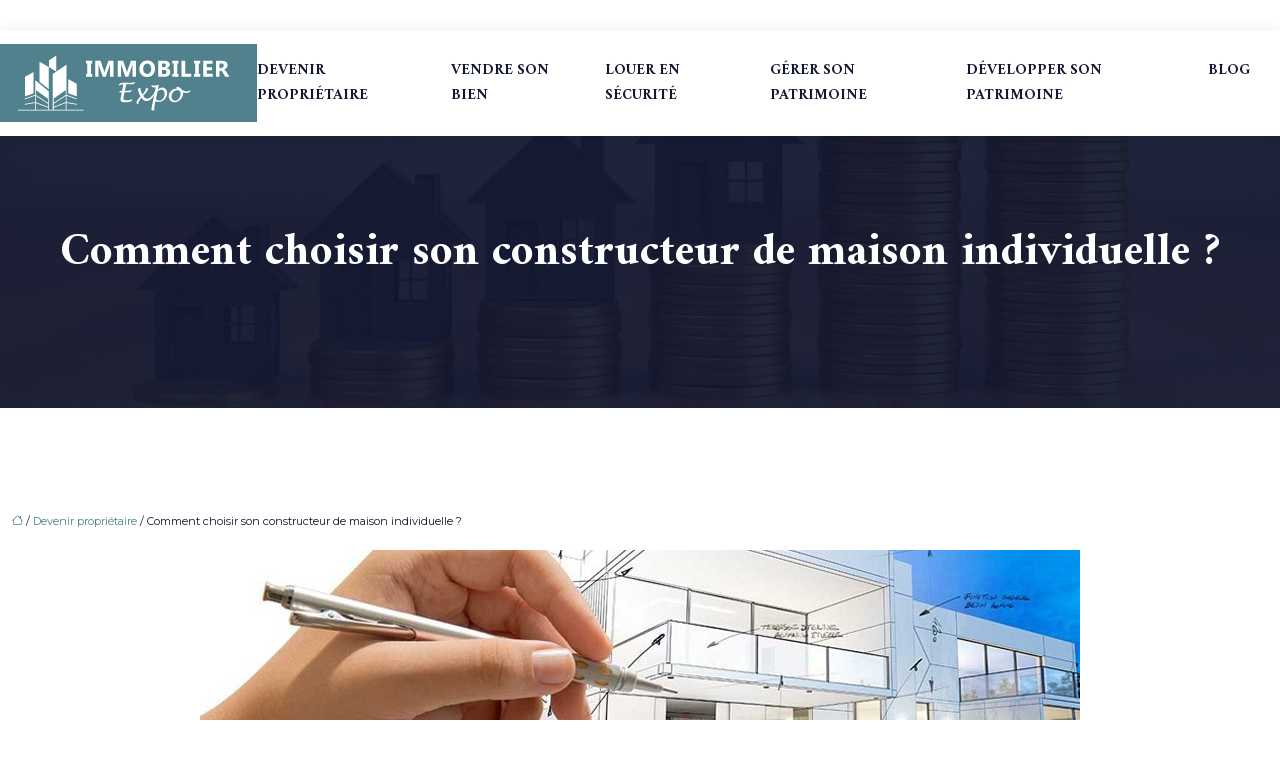

--- FILE ---
content_type: text/html; charset=UTF-8
request_url: https://www.immobilier-expo.com/comment-choisir-son-constructeur-de-maison-individuelle/
body_size: 11062
content:
<!DOCTYPE html>
<html lang="fr-FR">
<head>
<meta charset="UTF-8" />
<meta name="viewport" content="width=device-width">
<link rel="shortcut icon" href="/wp-content/uploads/2021/10/immobilier-expo-FAVICON-02.svg" />
<script type="application/ld+json">
{
    "@context": "https://schema.org",
    "@graph": [
        {
            "@type": "WebSite",
            "@id": "https://www.immobilier-expo.com#website",
            "url": "https://www.immobilier-expo.com",
            "inLanguage": "fr-FR",
            "publisher": {
                "@id": "https://www.immobilier-expo.com#organization"
            }
        },
        {
            "@type": "Organization",
            "@id": "https://www.immobilier-expo.com#organization",
            "url": "https://www.immobilier-expo.com",
            "logo": {
                "@type": "ImageObject",
                "@id": "https://www.immobilier-expo.com#logo",
                "url": "https://www.immobilier-expo.com/wp-content/uploads/2021/10/immobilier-expo-logo-01-1.svg"
            }
        },
        {
            "@type": "Person",
            "@id": "https://www.immobilier-expo.com/author/marketing-sale#person",
            "name": "admin",
            "jobTitle": "Rédaction Web",
            "url": "https://www.immobilier-expo.com/author/marketing-sale",
            "worksFor": {
                "@id": "https://www.immobilier-expo.com#organization"
            },
            "image": {
                "@type": "ImageObject",
                "url": ""
            }
        },
        {
            "@type": "WebPage",
            "@id": "https://www.immobilier-expo.com/comment-choisir-son-constructeur-de-maison-individuelle/#webpage",
            "url": "https://www.immobilier-expo.com/comment-choisir-son-constructeur-de-maison-individuelle/",
            "isPartOf": {
                "@id": "https://www.immobilier-expo.com#website"
            },
            "breadcrumb": {
                "@id": "https://www.immobilier-expo.com/comment-choisir-son-constructeur-de-maison-individuelle/#breadcrumb"
            },
            "inLanguage": "fr_FR",
            "primaryImageOfPage": {
                "@id": "https://www.immobilier-expo.com/wp-content/uploads/2022/05/constructeur-de-maison-individuelle.jpg"
            }
        },
        {
            "@type": "Article",
            "@id": "https://www.immobilier-expo.com/comment-choisir-son-constructeur-de-maison-individuelle/#article",
            "headline": "Comment choisir son constructeur de maison individuelle ?",
            "mainEntityOfPage": {
                "@id": "https://www.immobilier-expo.com/comment-choisir-son-constructeur-de-maison-individuelle/#webpage"
            },
            "image": {
                "@type": "ImageObject",
                "url": "https://www.immobilier-expo.com/wp-content/uploads/2022/05/constructeur-de-maison-individuelle.jpg",
                "width": 880,
                "height": 300
            },
            "wordCount": 650,
            "isAccessibleForFree": true,
            "articleSection": [
                "Devenir propriétaire"
            ],
            "datePublished": "2022-05-13T12:01:09+00:00",
            "author": {
                "@id": "https://www.immobilier-expo.com/author/marketing-sale#person"
            },
            "publisher": {
                "@id": "https://www.immobilier-expo.com#organization"
            },
            "inLanguage": "fr-FR"
        },
        {
            "@type": "BreadcrumbList",
            "@id": "https://www.immobilier-expo.com/comment-choisir-son-constructeur-de-maison-individuelle/#breadcrumb",
            "itemListElement": [
                {
                    "@type": "ListItem",
                    "position": 1,
                    "name": "Accueil",
                    "item": "https://www.immobilier-expo.com/"
                },
                {
                    "@type": "ListItem",
                    "position": 2,
                    "name": "Devenir propriétaire",
                    "item": "https://www.immobilier-expo.com/devenir-proprietaire/"
                },
                {
                    "@type": "ListItem",
                    "position": 3,
                    "name": "Comment choisir son constructeur de maison individuelle ?",
                    "item": "https://www.immobilier-expo.com/comment-choisir-son-constructeur-de-maison-individuelle/"
                }
            ]
        }
    ]
}</script>
<meta name='robots' content='max-image-preview:large' />
<title></title><meta name="description" content=""><link rel="alternate" title="oEmbed (JSON)" type="application/json+oembed" href="https://www.immobilier-expo.com/wp-json/oembed/1.0/embed?url=https%3A%2F%2Fwww.immobilier-expo.com%2Fcomment-choisir-son-constructeur-de-maison-individuelle%2F" />
<link rel="alternate" title="oEmbed (XML)" type="text/xml+oembed" href="https://www.immobilier-expo.com/wp-json/oembed/1.0/embed?url=https%3A%2F%2Fwww.immobilier-expo.com%2Fcomment-choisir-son-constructeur-de-maison-individuelle%2F&#038;format=xml" />
<style id='wp-img-auto-sizes-contain-inline-css' type='text/css'>
img:is([sizes=auto i],[sizes^="auto," i]){contain-intrinsic-size:3000px 1500px}
/*# sourceURL=wp-img-auto-sizes-contain-inline-css */
</style>
<style id='wp-block-library-inline-css' type='text/css'>
:root{--wp-block-synced-color:#7a00df;--wp-block-synced-color--rgb:122,0,223;--wp-bound-block-color:var(--wp-block-synced-color);--wp-editor-canvas-background:#ddd;--wp-admin-theme-color:#007cba;--wp-admin-theme-color--rgb:0,124,186;--wp-admin-theme-color-darker-10:#006ba1;--wp-admin-theme-color-darker-10--rgb:0,107,160.5;--wp-admin-theme-color-darker-20:#005a87;--wp-admin-theme-color-darker-20--rgb:0,90,135;--wp-admin-border-width-focus:2px}@media (min-resolution:192dpi){:root{--wp-admin-border-width-focus:1.5px}}.wp-element-button{cursor:pointer}:root .has-very-light-gray-background-color{background-color:#eee}:root .has-very-dark-gray-background-color{background-color:#313131}:root .has-very-light-gray-color{color:#eee}:root .has-very-dark-gray-color{color:#313131}:root .has-vivid-green-cyan-to-vivid-cyan-blue-gradient-background{background:linear-gradient(135deg,#00d084,#0693e3)}:root .has-purple-crush-gradient-background{background:linear-gradient(135deg,#34e2e4,#4721fb 50%,#ab1dfe)}:root .has-hazy-dawn-gradient-background{background:linear-gradient(135deg,#faaca8,#dad0ec)}:root .has-subdued-olive-gradient-background{background:linear-gradient(135deg,#fafae1,#67a671)}:root .has-atomic-cream-gradient-background{background:linear-gradient(135deg,#fdd79a,#004a59)}:root .has-nightshade-gradient-background{background:linear-gradient(135deg,#330968,#31cdcf)}:root .has-midnight-gradient-background{background:linear-gradient(135deg,#020381,#2874fc)}:root{--wp--preset--font-size--normal:16px;--wp--preset--font-size--huge:42px}.has-regular-font-size{font-size:1em}.has-larger-font-size{font-size:2.625em}.has-normal-font-size{font-size:var(--wp--preset--font-size--normal)}.has-huge-font-size{font-size:var(--wp--preset--font-size--huge)}.has-text-align-center{text-align:center}.has-text-align-left{text-align:left}.has-text-align-right{text-align:right}.has-fit-text{white-space:nowrap!important}#end-resizable-editor-section{display:none}.aligncenter{clear:both}.items-justified-left{justify-content:flex-start}.items-justified-center{justify-content:center}.items-justified-right{justify-content:flex-end}.items-justified-space-between{justify-content:space-between}.screen-reader-text{border:0;clip-path:inset(50%);height:1px;margin:-1px;overflow:hidden;padding:0;position:absolute;width:1px;word-wrap:normal!important}.screen-reader-text:focus{background-color:#ddd;clip-path:none;color:#444;display:block;font-size:1em;height:auto;left:5px;line-height:normal;padding:15px 23px 14px;text-decoration:none;top:5px;width:auto;z-index:100000}html :where(.has-border-color){border-style:solid}html :where([style*=border-top-color]){border-top-style:solid}html :where([style*=border-right-color]){border-right-style:solid}html :where([style*=border-bottom-color]){border-bottom-style:solid}html :where([style*=border-left-color]){border-left-style:solid}html :where([style*=border-width]){border-style:solid}html :where([style*=border-top-width]){border-top-style:solid}html :where([style*=border-right-width]){border-right-style:solid}html :where([style*=border-bottom-width]){border-bottom-style:solid}html :where([style*=border-left-width]){border-left-style:solid}html :where(img[class*=wp-image-]){height:auto;max-width:100%}:where(figure){margin:0 0 1em}html :where(.is-position-sticky){--wp-admin--admin-bar--position-offset:var(--wp-admin--admin-bar--height,0px)}@media screen and (max-width:600px){html :where(.is-position-sticky){--wp-admin--admin-bar--position-offset:0px}}

/*# sourceURL=wp-block-library-inline-css */
</style><style id='global-styles-inline-css' type='text/css'>
:root{--wp--preset--aspect-ratio--square: 1;--wp--preset--aspect-ratio--4-3: 4/3;--wp--preset--aspect-ratio--3-4: 3/4;--wp--preset--aspect-ratio--3-2: 3/2;--wp--preset--aspect-ratio--2-3: 2/3;--wp--preset--aspect-ratio--16-9: 16/9;--wp--preset--aspect-ratio--9-16: 9/16;--wp--preset--color--black: #000000;--wp--preset--color--cyan-bluish-gray: #abb8c3;--wp--preset--color--white: #ffffff;--wp--preset--color--pale-pink: #f78da7;--wp--preset--color--vivid-red: #cf2e2e;--wp--preset--color--luminous-vivid-orange: #ff6900;--wp--preset--color--luminous-vivid-amber: #fcb900;--wp--preset--color--light-green-cyan: #7bdcb5;--wp--preset--color--vivid-green-cyan: #00d084;--wp--preset--color--pale-cyan-blue: #8ed1fc;--wp--preset--color--vivid-cyan-blue: #0693e3;--wp--preset--color--vivid-purple: #9b51e0;--wp--preset--color--base: #f9f9f9;--wp--preset--color--base-2: #ffffff;--wp--preset--color--contrast: #111111;--wp--preset--color--contrast-2: #636363;--wp--preset--color--contrast-3: #A4A4A4;--wp--preset--color--accent: #cfcabe;--wp--preset--color--accent-2: #c2a990;--wp--preset--color--accent-3: #d8613c;--wp--preset--color--accent-4: #b1c5a4;--wp--preset--color--accent-5: #b5bdbc;--wp--preset--gradient--vivid-cyan-blue-to-vivid-purple: linear-gradient(135deg,rgb(6,147,227) 0%,rgb(155,81,224) 100%);--wp--preset--gradient--light-green-cyan-to-vivid-green-cyan: linear-gradient(135deg,rgb(122,220,180) 0%,rgb(0,208,130) 100%);--wp--preset--gradient--luminous-vivid-amber-to-luminous-vivid-orange: linear-gradient(135deg,rgb(252,185,0) 0%,rgb(255,105,0) 100%);--wp--preset--gradient--luminous-vivid-orange-to-vivid-red: linear-gradient(135deg,rgb(255,105,0) 0%,rgb(207,46,46) 100%);--wp--preset--gradient--very-light-gray-to-cyan-bluish-gray: linear-gradient(135deg,rgb(238,238,238) 0%,rgb(169,184,195) 100%);--wp--preset--gradient--cool-to-warm-spectrum: linear-gradient(135deg,rgb(74,234,220) 0%,rgb(151,120,209) 20%,rgb(207,42,186) 40%,rgb(238,44,130) 60%,rgb(251,105,98) 80%,rgb(254,248,76) 100%);--wp--preset--gradient--blush-light-purple: linear-gradient(135deg,rgb(255,206,236) 0%,rgb(152,150,240) 100%);--wp--preset--gradient--blush-bordeaux: linear-gradient(135deg,rgb(254,205,165) 0%,rgb(254,45,45) 50%,rgb(107,0,62) 100%);--wp--preset--gradient--luminous-dusk: linear-gradient(135deg,rgb(255,203,112) 0%,rgb(199,81,192) 50%,rgb(65,88,208) 100%);--wp--preset--gradient--pale-ocean: linear-gradient(135deg,rgb(255,245,203) 0%,rgb(182,227,212) 50%,rgb(51,167,181) 100%);--wp--preset--gradient--electric-grass: linear-gradient(135deg,rgb(202,248,128) 0%,rgb(113,206,126) 100%);--wp--preset--gradient--midnight: linear-gradient(135deg,rgb(2,3,129) 0%,rgb(40,116,252) 100%);--wp--preset--gradient--gradient-1: linear-gradient(to bottom, #cfcabe 0%, #F9F9F9 100%);--wp--preset--gradient--gradient-2: linear-gradient(to bottom, #C2A990 0%, #F9F9F9 100%);--wp--preset--gradient--gradient-3: linear-gradient(to bottom, #D8613C 0%, #F9F9F9 100%);--wp--preset--gradient--gradient-4: linear-gradient(to bottom, #B1C5A4 0%, #F9F9F9 100%);--wp--preset--gradient--gradient-5: linear-gradient(to bottom, #B5BDBC 0%, #F9F9F9 100%);--wp--preset--gradient--gradient-6: linear-gradient(to bottom, #A4A4A4 0%, #F9F9F9 100%);--wp--preset--gradient--gradient-7: linear-gradient(to bottom, #cfcabe 50%, #F9F9F9 50%);--wp--preset--gradient--gradient-8: linear-gradient(to bottom, #C2A990 50%, #F9F9F9 50%);--wp--preset--gradient--gradient-9: linear-gradient(to bottom, #D8613C 50%, #F9F9F9 50%);--wp--preset--gradient--gradient-10: linear-gradient(to bottom, #B1C5A4 50%, #F9F9F9 50%);--wp--preset--gradient--gradient-11: linear-gradient(to bottom, #B5BDBC 50%, #F9F9F9 50%);--wp--preset--gradient--gradient-12: linear-gradient(to bottom, #A4A4A4 50%, #F9F9F9 50%);--wp--preset--font-size--small: 13px;--wp--preset--font-size--medium: 20px;--wp--preset--font-size--large: 36px;--wp--preset--font-size--x-large: 42px;--wp--preset--spacing--20: min(1.5rem, 2vw);--wp--preset--spacing--30: min(2.5rem, 3vw);--wp--preset--spacing--40: min(4rem, 5vw);--wp--preset--spacing--50: min(6.5rem, 8vw);--wp--preset--spacing--60: min(10.5rem, 13vw);--wp--preset--spacing--70: 3.38rem;--wp--preset--spacing--80: 5.06rem;--wp--preset--spacing--10: 1rem;--wp--preset--shadow--natural: 6px 6px 9px rgba(0, 0, 0, 0.2);--wp--preset--shadow--deep: 12px 12px 50px rgba(0, 0, 0, 0.4);--wp--preset--shadow--sharp: 6px 6px 0px rgba(0, 0, 0, 0.2);--wp--preset--shadow--outlined: 6px 6px 0px -3px rgb(255, 255, 255), 6px 6px rgb(0, 0, 0);--wp--preset--shadow--crisp: 6px 6px 0px rgb(0, 0, 0);}:root { --wp--style--global--content-size: 1320px;--wp--style--global--wide-size: 1920px; }:where(body) { margin: 0; }.wp-site-blocks { padding-top: var(--wp--style--root--padding-top); padding-bottom: var(--wp--style--root--padding-bottom); }.has-global-padding { padding-right: var(--wp--style--root--padding-right); padding-left: var(--wp--style--root--padding-left); }.has-global-padding > .alignfull { margin-right: calc(var(--wp--style--root--padding-right) * -1); margin-left: calc(var(--wp--style--root--padding-left) * -1); }.has-global-padding :where(:not(.alignfull.is-layout-flow) > .has-global-padding:not(.wp-block-block, .alignfull)) { padding-right: 0; padding-left: 0; }.has-global-padding :where(:not(.alignfull.is-layout-flow) > .has-global-padding:not(.wp-block-block, .alignfull)) > .alignfull { margin-left: 0; margin-right: 0; }.wp-site-blocks > .alignleft { float: left; margin-right: 2em; }.wp-site-blocks > .alignright { float: right; margin-left: 2em; }.wp-site-blocks > .aligncenter { justify-content: center; margin-left: auto; margin-right: auto; }:where(.wp-site-blocks) > * { margin-block-start: 1.2rem; margin-block-end: 0; }:where(.wp-site-blocks) > :first-child { margin-block-start: 0; }:where(.wp-site-blocks) > :last-child { margin-block-end: 0; }:root { --wp--style--block-gap: 1.2rem; }:root :where(.is-layout-flow) > :first-child{margin-block-start: 0;}:root :where(.is-layout-flow) > :last-child{margin-block-end: 0;}:root :where(.is-layout-flow) > *{margin-block-start: 1.2rem;margin-block-end: 0;}:root :where(.is-layout-constrained) > :first-child{margin-block-start: 0;}:root :where(.is-layout-constrained) > :last-child{margin-block-end: 0;}:root :where(.is-layout-constrained) > *{margin-block-start: 1.2rem;margin-block-end: 0;}:root :where(.is-layout-flex){gap: 1.2rem;}:root :where(.is-layout-grid){gap: 1.2rem;}.is-layout-flow > .alignleft{float: left;margin-inline-start: 0;margin-inline-end: 2em;}.is-layout-flow > .alignright{float: right;margin-inline-start: 2em;margin-inline-end: 0;}.is-layout-flow > .aligncenter{margin-left: auto !important;margin-right: auto !important;}.is-layout-constrained > .alignleft{float: left;margin-inline-start: 0;margin-inline-end: 2em;}.is-layout-constrained > .alignright{float: right;margin-inline-start: 2em;margin-inline-end: 0;}.is-layout-constrained > .aligncenter{margin-left: auto !important;margin-right: auto !important;}.is-layout-constrained > :where(:not(.alignleft):not(.alignright):not(.alignfull)){max-width: var(--wp--style--global--content-size);margin-left: auto !important;margin-right: auto !important;}.is-layout-constrained > .alignwide{max-width: var(--wp--style--global--wide-size);}body .is-layout-flex{display: flex;}.is-layout-flex{flex-wrap: wrap;align-items: center;}.is-layout-flex > :is(*, div){margin: 0;}body .is-layout-grid{display: grid;}.is-layout-grid > :is(*, div){margin: 0;}body{--wp--style--root--padding-top: 0px;--wp--style--root--padding-right: var(--wp--preset--spacing--50);--wp--style--root--padding-bottom: 0px;--wp--style--root--padding-left: var(--wp--preset--spacing--50);}a:where(:not(.wp-element-button)){text-decoration: underline;}:root :where(a:where(:not(.wp-element-button)):hover){text-decoration: none;}:root :where(.wp-element-button, .wp-block-button__link){background-color: var(--wp--preset--color--contrast);border-radius: .33rem;border-color: var(--wp--preset--color--contrast);border-width: 0;color: var(--wp--preset--color--base);font-family: inherit;font-size: var(--wp--preset--font-size--small);font-style: normal;font-weight: 500;letter-spacing: inherit;line-height: inherit;padding-top: 0.6rem;padding-right: 1rem;padding-bottom: 0.6rem;padding-left: 1rem;text-decoration: none;text-transform: inherit;}:root :where(.wp-element-button:hover, .wp-block-button__link:hover){background-color: var(--wp--preset--color--contrast-2);border-color: var(--wp--preset--color--contrast-2);color: var(--wp--preset--color--base);}:root :where(.wp-element-button:focus, .wp-block-button__link:focus){background-color: var(--wp--preset--color--contrast-2);border-color: var(--wp--preset--color--contrast-2);color: var(--wp--preset--color--base);outline-color: var(--wp--preset--color--contrast);outline-offset: 2px;outline-style: dotted;outline-width: 1px;}:root :where(.wp-element-button:active, .wp-block-button__link:active){background-color: var(--wp--preset--color--contrast);color: var(--wp--preset--color--base);}:root :where(.wp-element-caption, .wp-block-audio figcaption, .wp-block-embed figcaption, .wp-block-gallery figcaption, .wp-block-image figcaption, .wp-block-table figcaption, .wp-block-video figcaption){color: var(--wp--preset--color--contrast-2);font-family: var(--wp--preset--font-family--body);font-size: 0.8rem;}.has-black-color{color: var(--wp--preset--color--black) !important;}.has-cyan-bluish-gray-color{color: var(--wp--preset--color--cyan-bluish-gray) !important;}.has-white-color{color: var(--wp--preset--color--white) !important;}.has-pale-pink-color{color: var(--wp--preset--color--pale-pink) !important;}.has-vivid-red-color{color: var(--wp--preset--color--vivid-red) !important;}.has-luminous-vivid-orange-color{color: var(--wp--preset--color--luminous-vivid-orange) !important;}.has-luminous-vivid-amber-color{color: var(--wp--preset--color--luminous-vivid-amber) !important;}.has-light-green-cyan-color{color: var(--wp--preset--color--light-green-cyan) !important;}.has-vivid-green-cyan-color{color: var(--wp--preset--color--vivid-green-cyan) !important;}.has-pale-cyan-blue-color{color: var(--wp--preset--color--pale-cyan-blue) !important;}.has-vivid-cyan-blue-color{color: var(--wp--preset--color--vivid-cyan-blue) !important;}.has-vivid-purple-color{color: var(--wp--preset--color--vivid-purple) !important;}.has-base-color{color: var(--wp--preset--color--base) !important;}.has-base-2-color{color: var(--wp--preset--color--base-2) !important;}.has-contrast-color{color: var(--wp--preset--color--contrast) !important;}.has-contrast-2-color{color: var(--wp--preset--color--contrast-2) !important;}.has-contrast-3-color{color: var(--wp--preset--color--contrast-3) !important;}.has-accent-color{color: var(--wp--preset--color--accent) !important;}.has-accent-2-color{color: var(--wp--preset--color--accent-2) !important;}.has-accent-3-color{color: var(--wp--preset--color--accent-3) !important;}.has-accent-4-color{color: var(--wp--preset--color--accent-4) !important;}.has-accent-5-color{color: var(--wp--preset--color--accent-5) !important;}.has-black-background-color{background-color: var(--wp--preset--color--black) !important;}.has-cyan-bluish-gray-background-color{background-color: var(--wp--preset--color--cyan-bluish-gray) !important;}.has-white-background-color{background-color: var(--wp--preset--color--white) !important;}.has-pale-pink-background-color{background-color: var(--wp--preset--color--pale-pink) !important;}.has-vivid-red-background-color{background-color: var(--wp--preset--color--vivid-red) !important;}.has-luminous-vivid-orange-background-color{background-color: var(--wp--preset--color--luminous-vivid-orange) !important;}.has-luminous-vivid-amber-background-color{background-color: var(--wp--preset--color--luminous-vivid-amber) !important;}.has-light-green-cyan-background-color{background-color: var(--wp--preset--color--light-green-cyan) !important;}.has-vivid-green-cyan-background-color{background-color: var(--wp--preset--color--vivid-green-cyan) !important;}.has-pale-cyan-blue-background-color{background-color: var(--wp--preset--color--pale-cyan-blue) !important;}.has-vivid-cyan-blue-background-color{background-color: var(--wp--preset--color--vivid-cyan-blue) !important;}.has-vivid-purple-background-color{background-color: var(--wp--preset--color--vivid-purple) !important;}.has-base-background-color{background-color: var(--wp--preset--color--base) !important;}.has-base-2-background-color{background-color: var(--wp--preset--color--base-2) !important;}.has-contrast-background-color{background-color: var(--wp--preset--color--contrast) !important;}.has-contrast-2-background-color{background-color: var(--wp--preset--color--contrast-2) !important;}.has-contrast-3-background-color{background-color: var(--wp--preset--color--contrast-3) !important;}.has-accent-background-color{background-color: var(--wp--preset--color--accent) !important;}.has-accent-2-background-color{background-color: var(--wp--preset--color--accent-2) !important;}.has-accent-3-background-color{background-color: var(--wp--preset--color--accent-3) !important;}.has-accent-4-background-color{background-color: var(--wp--preset--color--accent-4) !important;}.has-accent-5-background-color{background-color: var(--wp--preset--color--accent-5) !important;}.has-black-border-color{border-color: var(--wp--preset--color--black) !important;}.has-cyan-bluish-gray-border-color{border-color: var(--wp--preset--color--cyan-bluish-gray) !important;}.has-white-border-color{border-color: var(--wp--preset--color--white) !important;}.has-pale-pink-border-color{border-color: var(--wp--preset--color--pale-pink) !important;}.has-vivid-red-border-color{border-color: var(--wp--preset--color--vivid-red) !important;}.has-luminous-vivid-orange-border-color{border-color: var(--wp--preset--color--luminous-vivid-orange) !important;}.has-luminous-vivid-amber-border-color{border-color: var(--wp--preset--color--luminous-vivid-amber) !important;}.has-light-green-cyan-border-color{border-color: var(--wp--preset--color--light-green-cyan) !important;}.has-vivid-green-cyan-border-color{border-color: var(--wp--preset--color--vivid-green-cyan) !important;}.has-pale-cyan-blue-border-color{border-color: var(--wp--preset--color--pale-cyan-blue) !important;}.has-vivid-cyan-blue-border-color{border-color: var(--wp--preset--color--vivid-cyan-blue) !important;}.has-vivid-purple-border-color{border-color: var(--wp--preset--color--vivid-purple) !important;}.has-base-border-color{border-color: var(--wp--preset--color--base) !important;}.has-base-2-border-color{border-color: var(--wp--preset--color--base-2) !important;}.has-contrast-border-color{border-color: var(--wp--preset--color--contrast) !important;}.has-contrast-2-border-color{border-color: var(--wp--preset--color--contrast-2) !important;}.has-contrast-3-border-color{border-color: var(--wp--preset--color--contrast-3) !important;}.has-accent-border-color{border-color: var(--wp--preset--color--accent) !important;}.has-accent-2-border-color{border-color: var(--wp--preset--color--accent-2) !important;}.has-accent-3-border-color{border-color: var(--wp--preset--color--accent-3) !important;}.has-accent-4-border-color{border-color: var(--wp--preset--color--accent-4) !important;}.has-accent-5-border-color{border-color: var(--wp--preset--color--accent-5) !important;}.has-vivid-cyan-blue-to-vivid-purple-gradient-background{background: var(--wp--preset--gradient--vivid-cyan-blue-to-vivid-purple) !important;}.has-light-green-cyan-to-vivid-green-cyan-gradient-background{background: var(--wp--preset--gradient--light-green-cyan-to-vivid-green-cyan) !important;}.has-luminous-vivid-amber-to-luminous-vivid-orange-gradient-background{background: var(--wp--preset--gradient--luminous-vivid-amber-to-luminous-vivid-orange) !important;}.has-luminous-vivid-orange-to-vivid-red-gradient-background{background: var(--wp--preset--gradient--luminous-vivid-orange-to-vivid-red) !important;}.has-very-light-gray-to-cyan-bluish-gray-gradient-background{background: var(--wp--preset--gradient--very-light-gray-to-cyan-bluish-gray) !important;}.has-cool-to-warm-spectrum-gradient-background{background: var(--wp--preset--gradient--cool-to-warm-spectrum) !important;}.has-blush-light-purple-gradient-background{background: var(--wp--preset--gradient--blush-light-purple) !important;}.has-blush-bordeaux-gradient-background{background: var(--wp--preset--gradient--blush-bordeaux) !important;}.has-luminous-dusk-gradient-background{background: var(--wp--preset--gradient--luminous-dusk) !important;}.has-pale-ocean-gradient-background{background: var(--wp--preset--gradient--pale-ocean) !important;}.has-electric-grass-gradient-background{background: var(--wp--preset--gradient--electric-grass) !important;}.has-midnight-gradient-background{background: var(--wp--preset--gradient--midnight) !important;}.has-gradient-1-gradient-background{background: var(--wp--preset--gradient--gradient-1) !important;}.has-gradient-2-gradient-background{background: var(--wp--preset--gradient--gradient-2) !important;}.has-gradient-3-gradient-background{background: var(--wp--preset--gradient--gradient-3) !important;}.has-gradient-4-gradient-background{background: var(--wp--preset--gradient--gradient-4) !important;}.has-gradient-5-gradient-background{background: var(--wp--preset--gradient--gradient-5) !important;}.has-gradient-6-gradient-background{background: var(--wp--preset--gradient--gradient-6) !important;}.has-gradient-7-gradient-background{background: var(--wp--preset--gradient--gradient-7) !important;}.has-gradient-8-gradient-background{background: var(--wp--preset--gradient--gradient-8) !important;}.has-gradient-9-gradient-background{background: var(--wp--preset--gradient--gradient-9) !important;}.has-gradient-10-gradient-background{background: var(--wp--preset--gradient--gradient-10) !important;}.has-gradient-11-gradient-background{background: var(--wp--preset--gradient--gradient-11) !important;}.has-gradient-12-gradient-background{background: var(--wp--preset--gradient--gradient-12) !important;}.has-small-font-size{font-size: var(--wp--preset--font-size--small) !important;}.has-medium-font-size{font-size: var(--wp--preset--font-size--medium) !important;}.has-large-font-size{font-size: var(--wp--preset--font-size--large) !important;}.has-x-large-font-size{font-size: var(--wp--preset--font-size--x-large) !important;}
/*# sourceURL=global-styles-inline-css */
</style>

<link rel='stylesheet' id='default-css' href='https://www.immobilier-expo.com/wp-content/themes/factory-templates-4/style.css?ver=a1ea7db2e896ef0289281eac7ee0c77d' type='text/css' media='all' />
<link rel='stylesheet' id='bootstrap5-css' href='https://www.immobilier-expo.com/wp-content/themes/factory-templates-4/css/bootstrap.min.css?ver=a1ea7db2e896ef0289281eac7ee0c77d' type='text/css' media='all' />
<link rel='stylesheet' id='bootstrap-icon-css' href='https://www.immobilier-expo.com/wp-content/themes/factory-templates-4/css/bootstrap-icons.css?ver=a1ea7db2e896ef0289281eac7ee0c77d' type='text/css' media='all' />
<link rel='stylesheet' id='global-css' href='https://www.immobilier-expo.com/wp-content/themes/factory-templates-4/css/global.css?ver=a1ea7db2e896ef0289281eac7ee0c77d' type='text/css' media='all' />
<link rel='stylesheet' id='light-theme-css' href='https://www.immobilier-expo.com/wp-content/themes/factory-templates-4/css/light.css?ver=a1ea7db2e896ef0289281eac7ee0c77d' type='text/css' media='all' />
<script type="text/javascript" src="https://code.jquery.com/jquery-3.2.1.min.js?ver=a1ea7db2e896ef0289281eac7ee0c77d" id="jquery3.2.1-js"></script>
<script type="text/javascript" src="https://www.immobilier-expo.com/wp-content/themes/factory-templates-4/js/fn.js?ver=a1ea7db2e896ef0289281eac7ee0c77d" id="default_script-js"></script>
<link rel="https://api.w.org/" href="https://www.immobilier-expo.com/wp-json/" /><link rel="alternate" title="JSON" type="application/json" href="https://www.immobilier-expo.com/wp-json/wp/v2/posts/372" /><link rel="EditURI" type="application/rsd+xml" title="RSD" href="https://www.immobilier-expo.com/xmlrpc.php?rsd" />
<link rel="canonical" href="https://www.immobilier-expo.com/comment-choisir-son-constructeur-de-maison-individuelle/" />
<link rel='shortlink' href='https://www.immobilier-expo.com/?p=372' />
 
<meta name="google-site-verification" content="BLRx6-JtXUu1-hht5BuioqNHOejfLy-FeIZh35b3I7k" />
<meta name="google-site-verification" content="Aa4boHqQlUy088cRpcau9Vj5RM8wQFyIFc_8G7HnQm0" />
<link href="https://fonts.googleapis.com/css2?family=Amiri:wght@700&family=Montserrat&display=swap" rel="stylesheet">
 
<style type="text/css">
.default_color_background,.menu-bars{background-color : #51818c }.default_color_text,a,h1 span,h2 span,h3 span,h4 span,h5 span,h6 span{color :#51818c }.navigation li a,.navigation li.disabled,.navigation li.active a,.owl-dots .owl-dot.active span,.owl-dots .owl-dot:hover span{background-color: #51818c;}
.block-spc{border-color:#51818c}
.page-content a{color : #51818c }.page-content a:hover{color : #5ed2ed }.home .body-content a{color : #87d2e3 }.home .body-content a:hover{color : #51818c }.col-menu,.main-navigation{background-color:transparent;}nav.navbar{background-color:#fff} .main-navigation {padding:0px;}.main-navigation.scrolled{padding:0px;}.main-navigation nav li{padding:20px 15px;}.main-navigation.scrolled{background-color:#fff;}.main-navigation .logo-main{height: auto;}.main-navigation  .logo-sticky{height: auto;}@media(min-width:990px){nav li a{padding:0px!important}}nav li a{font-size:15px;}nav li a{line-height:25px;}nav li a{color:#131830!important;}nav li:hover > a,.current-menu-item > a{color:#51818c!important;}.sub-menu a{color:#131830!important;}.main-navigation .sub-menu{padding:0px}.main-navigation ul ul li{padding:10px}.archive #mask{background-color: rgb(19,24,48,0.7)}.archive h1{color:#ffffff!important;}.category .subheader,.single .subheader{padding:120px 0px }.archive h1{text-align:center!important;} .archive h1{font-size:45px}  .archive h2,.cat-description h2{font-size:25px} .archive h2 a,.cat-description h2{color:#131830!important;}.archive .readmore{background-color:#51818c;}.archive .readmore{color:#ffffff;}.archive .readmore:hover{background-color:#131830;}.archive .readmore:hover{color:#ffffff;}.archive .readmore{padding:10px 18px;}.archive .readmore{border-width: 0px}.single h1{color:#FFFFFF!important;}.single .the-post h2{color:#131830!important;}.single .the-post h3{color:#131830!important;}.single .the-post h4{color:#131830!important;}.single .the-post h5{color:#131830!important;}.single .the-post h6{color:#131830!important;} .single .post-content a{color:#51818c} .single .post-content a:hover{color:#5ed2ed}.single h1{text-align:center!important;}.single h1{font-size: 45px}.single h2{font-size: 25px}.single h3{font-size: 21px}.single h4{font-size: 18px}.single h5{font-size: 16px}.single h6{font-size: 15px}footer{background-position:top }  footer a{color: #F31717}#back_to_top{background-color:#F31717;}#back_to_top i, #back_to_top svg{color:#fff;} footer{padding:100px 0 0px} #back_to_top {padding:3px 5px 6px;}.copyright{background-color:#fff} </style>
<style>:root {
    --color-primary: #51818c;
    --color-primary-light: #69a7b6;
    --color-primary-dark: #385a62;
    --color-primary-hover: #48747e;
    --color-primary-muted: #81cee0;
            --color-background: #fff;
    --color-text: #ffffff;
} </style>
<style id="custom-st" type="text/css">
body{font-family:Montserrat,sans-serif;font-size:16px;font-weight:400;line-height:26px;color:#131830;}h1,h2,h3,h4,h5,h6,nav li a,footer .footer-widget{font-family:"Amiri";font-weight:700;}.add-shadow{box-shadow:0 0 30px 0 rgb(0 0 0 / 30%);}.move-left{margin-left:-30px!important;}.move-right{margin-right:-30px!important;}nav li a{text-transform:uppercase;}.navbar{margin-top:30px;margin-bottom:-30px;box-shadow:0 2px 13px 0 rgb(0 0 0 / 10%);}.main-navigation #logo,.move-left,.navbar{position:relative;z-index:1;}.main-navigation #logo:before{content:'';position:absolute;width:calc(100% + 30px);height:calc(100% + 18px);top:-9px;left:-15px;background-color:#51818c;z-index:-1;}.main-navigation .menu-item-has-children:after{top:15px!important;color:#fff;}footer{color:#fff;}footer .footer-widget{font-size:20px!important;line-height:30px !important;color:#71afbd;border-bottom:none!important;}footer .copyright{padding:30px 50px;margin-top:60px;color:#131830;}.bi-chevron-right::before {font-weight:bold !important;font-size:12px;}.widget_sidebar .sidebar-widget{color:#222;line-height:30px;padding-bottom:10px;}.widget_sidebar{margin-bottom:40px;}.to-top{z-index:1!important;}@media (max-width:996px){.main-navigation nav li{padding:0px;}h1{font-size:35px!important;}.home h2{font-size:26px!important;}.b1{min-height:100%!important;}footer .col-md-12{padding:0 30px!important;}#logo img{width:70%!important;height:70%!important;}.navbar{margin-top:0px;margin-bottom:0px;}.main-navigation #logo:before{width:100%;height:100%;top:0;}}</style>
</head> 

<body class="wp-singular post-template-default single single-post postid-372 single-format-standard wp-theme-factory-templates-4 catid-3" style="">

<div class="main-navigation  container-fluid is_sticky none-mobile">
<nav class="navbar navbar-expand-lg  container-fluid">

<a id="logo" href="https://www.immobilier-expo.com">
<img class="logo-main" src="/wp-content/uploads/2021/10/immobilier-expo-logo-01-1.svg"  width="auto"   height="auto"  alt="logo">
<img class="logo-sticky" src="/wp-content/uploads/2021/10/immobilier-expo-logo-01-1.svg" width="auto" height="auto" alt="logo"></a>

    <button class="navbar-toggler" type="button" data-bs-toggle="collapse" data-bs-target="#navbarSupportedContent" aria-controls="navbarSupportedContent" aria-expanded="false" aria-label="Toggle navigation">
      <span class="navbar-toggler-icon"><i class="bi bi-list"></i></span>
    </button>

    <div class="collapse navbar-collapse" id="navbarSupportedContent">

<ul id="main-menu" class="classic-menu navbar-nav ms-auto mb-2 mb-lg-0"><li id="menu-item-304" class="menu-item menu-item-type-taxonomy menu-item-object-category current-post-ancestor current-menu-parent current-post-parent"><a href="https://www.immobilier-expo.com/devenir-proprietaire/">Devenir propriétaire</a></li>
<li id="menu-item-305" class="menu-item menu-item-type-taxonomy menu-item-object-category"><a href="https://www.immobilier-expo.com/vendre-son-bien/">Vendre son bien</a></li>
<li id="menu-item-303" class="menu-item menu-item-type-taxonomy menu-item-object-category"><a href="https://www.immobilier-expo.com/louer-en-securite/">Louer en sécurité</a></li>
<li id="menu-item-302" class="menu-item menu-item-type-taxonomy menu-item-object-category"><a href="https://www.immobilier-expo.com/gerer-son-patrimoine/">Gérer son patrimoine</a></li>
<li id="menu-item-419" class="menu-item menu-item-type-taxonomy menu-item-object-category"><a href="https://www.immobilier-expo.com/developper-son-patrimoine/">Développer son patrimoine</a></li>
<li id="menu-item-306" class="menu-item menu-item-type-taxonomy menu-item-object-category"><a href="https://www.immobilier-expo.com/blog/">Blog</a></li>
</ul>
</div>
</nav>
</div><!--menu-->
<div style="background-color:immobilier-expo" class="body-content     add-top">
  

<div class="container-fluid subheader" style=" background-image:url(/wp-content/uploads/2021/10/categorie.webp);background-position:bottom ; background-color:;">
<div id="mask" style="background:rgb(19,24,48,0.7);"></div>	
<div class="container-xxl"><h1 class="title">Comment choisir son constructeur de maison individuelle ?</h1></div></div>	



<div class="post-content container-xxl"> 


<div class="row">
<div class="  col-xxl-9  col-md-12">	



<div class="all-post-content">
<article>
<div style="font-size: 11px" class="breadcrumb"><a href="/"><i class="bi bi-house"></i></a>&nbsp;/&nbsp;<a href="https://www.immobilier-expo.com/devenir-proprietaire/">Devenir propriétaire</a>&nbsp;/&nbsp;Comment choisir son constructeur de maison individuelle ?</div>
 <div class="text-center mb-4"><img class="img-fluid" alt="constructeur de maison individuelle" src="https://www.immobilier-expo.com/wp-content/uploads/2022/05/constructeur-de-maison-individuelle.jpg" /></div><div class="the-post">





<p>Le choix d’une entreprise de construction pour votre maison est une décision cruciale qui nécessite une réflexion approfondie. Faites preuve de diligence lors de la sélection d’une entreprise de construction afin d’éviter les disputes, les contretemps et les maux de tête ultérieurs. Voici quelques qualités qu’une bonne entreprise de construction devrait posséder.</p>
<h2>Expérience</h2>
<p>L’expérience est la clé pour une entreprise de construction lorsqu’il s’agit d’avoir un bâtiment de haut niveau. Celles qui sont en activité depuis longtemps sont les mieux placées pour s’occuper du travail. Assurez-vous d’engager des professionnels agréés et qualifiés qui peuvent gérer le projet de la manière la plus professionnelle. Ils doivent également disposer des machines nécessaires à la construction et savoir comment les utiliser, qu’il s’agisse d’un mélangeur, d’un séparateur, de camions ou d’un tamis fin.</p>
<h2>Fiabilité</h2>
<p>L’entreprise que vous avez choisie doit être réputée et fiable. Elle doit terminer la tâche dans les délais impartis tout en respectant le budget. Elle doit avoir maintenu une réputation positive en ligne qui représente son travail et son expérience. Les conditions générales entre vous et l’entrepreneur doivent être écrites et compréhensibles afin d’éviter tout malentendu. Vous trouverez de splendides bien immobiliers neufs disponibles à la vente sur <a href="https://www.toplogement.com/" target="_blank" rel="">top logement</a>.</p>
<h2>Compréhension de la conception architecturale</h2>
<p>Les constructeurs qui ne sont pas habitués aux aspects critiques des conceptions architecturales peuvent entraîner plusieurs problèmes. Certains d’entre eux incluent la mauvaise utilisation des matériaux de construction qui augmentera considérablement les coûts de construction. Pour éviter cela, choisissez une entreprise de construction qui comprend la conception et travaille en étroite collaboration avec votre architecte.</p>
<h2>Qualité et accessibilité financière du projet</h2>
<p>La qualité, le service et le prix peuvent être obtenus lorsque vous travaillez avec une entreprise de construction professionnelle. Le partenariat avec une équipe qualifiée et de confiance permet d’obtenir une maison de qualité. Une entreprise de construction professionnelle doit prouver qu’elle a fourni un excellent service à ses clients. Enfin, elle doit vous fournir des coûts de projet justes et réels qui vous permettront de concevoir un espace fonctionnel et prédéterminé dans le cadre de votre budget.</p>
<h2>Bonne relation de travail</h2>
<p>Une communication constante et excellente entre les ingénieurs, les planificateurs et les constructeurs est essentielle. Plus la conversation est ouverte et de qualité, moins il y a de malentendus et plus le résultat final est excellent. Une communication ouverte entre l’entrepreneur et le client est essentielle du début à la fin. Choisissez un entrepreneur qui sera disponible et disposé à vous aider tout au long du processus de construction.</p>
<h2>Une bonne gestion</h2>
<p>Un excellent service de gestion est l’un des aspects essentiels du processus de construction. Une bonne gestion permet d’achever un projet en temps voulu et sans surprise. Un excellent produit fini reflète la réputation de l’entreprise. Une bonne entreprise de construction doit être capable de gérer ses travailleurs pour obtenir le résultat souhaité.</p>
<h2>Confirmez la licence et vérifiez les procédures de sécurité</h2>
<p>Votre entreprise de construction doit être agréée. La vérification des procédures de sécurité est une préoccupation majeure, et votre équipe de construction doit donc avoir mis en place un plan de sécurité approprié. La capacité de cautionnement d’une entreprise doit être prise en compte ; la capacité de l’entrepreneur à cautionner un projet vous aidera si quelque chose de malheureux se produit.</p>
<h2>Recommandations et références</h2>
<p>Les entrepreneurs doivent fournir des références de clients et d’architectes avec lesquels ils ont travaillé. Vérifiez s’ils ont des clients réguliers, s’ils ont des problèmes de construction une fois le projet terminé et le paiement final effectué, et si l’entreprise est déterminée à gagner les références de ses clients. Ce sont des choses essentielles à savoir pour comprendre le type d’entreprise et de personnes que vous envisagez pour votre maison.</p>




</div>
</article>




<div class="row nav-post-cat"><div class="col-6"><a href="https://www.immobilier-expo.com/les-elements-cles-pour-calculer-le-cout-reel-d-un-achat-immobilier/"><i class="bi bi-arrow-left"></i>Les éléments clés pour calculer le coût réel d&rsquo;un achat immobilier</a></div><div class="col-6"><a href="https://www.immobilier-expo.com/conditions-pour-beneficier-de-frais-de-notaire-reduits/"><i class="bi bi-arrow-left"></i>Conditions pour bénéficier de frais de notaire réduits</a></div></div>

</div>

</div>	


<div class="col-xxl-3 col-md-12">
<div class="sidebar">
<div class="widget-area">





<div class='widget_sidebar'><div class='sidebar-widget'>Dernières publications</div><div class='textwidget sidebar-ma'><div class="row mb-2"><div class="col-12"><a href="https://www.immobilier-expo.com/une-sci-peut-elle-louer-a-un-membre-de-la-famille-sans-perdre-d-aides/">Une SCI peut-elle louer à un membre de la famille sans perdre d&rsquo;aides ?</a></div></div><div class="row mb-2"><div class="col-12"><a href="https://www.immobilier-expo.com/racheter-des-parts-de-sci-avec-un-emprunt-est-il-autorise/">Racheter des parts de SCI avec un emprunt est-il autorisé ?</a></div></div><div class="row mb-2"><div class="col-12"><a href="https://www.immobilier-expo.com/un-poele-a-granules-est-il-couvert-par-l-assurance-habitation/">Un poêle à granulés est-il couvert par l&rsquo;assurance habitation ?</a></div></div><div class="row mb-2"><div class="col-12"><a href="https://www.immobilier-expo.com/avis-d-echeance-assurance-habitation-que-contient-ce-document/">Avis d&rsquo;échéance assurance habitation : que contient ce document ?</a></div></div><div class="row mb-2"><div class="col-12"><a href="https://www.immobilier-expo.com/assurance-habitation-et-cambriolage-quelles-sont-vos-garanties/">Assurance habitation et cambriolage : quelles sont vos garanties ?</a></div></div></div></div></div><div class='widget_sidebar'><div class='sidebar-widget'>Articles similaires</div><div class='textwidget sidebar-ma'><div class="row mb-2"><div class="col-12"><a href="https://www.immobilier-expo.com/l-evolution-des-taux-immobiliers-et-son-impact-sur-votre-projet/">L&rsquo;évolution des taux immobiliers et son impact sur votre projet</a></div></div><div class="row mb-2"><div class="col-12"><a href="https://www.immobilier-expo.com/gare-de-firminy-impact-sur-l-estimation-des-biens-environnants/">Gare de firminy : impact sur l&rsquo;estimation des biens environnants</a></div></div><div class="row mb-2"><div class="col-12"><a href="https://www.immobilier-expo.com/rue-de-l-oradou-analyse-du-marche-local-pour-une-estimation-precise/">Rue de l&rsquo;oradou : analyse du marché local pour une estimation précise</a></div></div><div class="row mb-2"><div class="col-12"><a href="https://www.immobilier-expo.com/vente-de-terrain-communal-procedures-et-opportunites-pour-les-particuliers/">Vente de terrain communal : procédures et opportunités pour les particuliers</a></div></div></div></div>
<style>
	.nav-post-cat .col-6 i{
		display: inline-block;
		position: absolute;
	}
	.nav-post-cat .col-6 a{
		position: relative;
	}
	.nav-post-cat .col-6:nth-child(1) a{
		padding-left: 18px;
		float: left;
	}
	.nav-post-cat .col-6:nth-child(1) i{
		left: 0;
	}
	.nav-post-cat .col-6:nth-child(2) a{
		padding-right: 18px;
		float: right;
	}
	.nav-post-cat .col-6:nth-child(2) i{
		transform: rotate(180deg);
		right: 0;
	}
	.nav-post-cat .col-6:nth-child(2){
		text-align: right;
	}
</style>



</div>
</div>
</div> </div>








</div>

</div><!--body-content-->

<footer class="container-fluid" style="background-color:#131830; background-image:url(http://next-business.websitedesign.fr/wp-content/uploads/2021/09/image-section-08-min.png); ">
<div class="container-xxl">	
<div class="widgets">
<div class="row">
<div class="col-xxl-3 col-md-12">
<div class="widget_footer"><img width="1" height="1" src="https://www.immobilier-expo.com/wp-content/uploads/2021/10/immobilier-expo-logo-01-1.svg" class="image wp-image-301  attachment-medium size-medium" alt="immobilier expo" style="max-width: 100%; height: auto;" decoding="async" loading="lazy" /></div><div class="widget_footer">			<div class="textwidget"><p class="pt-4" style="font-size: 18px !important; color: #fff;">Pour vendre ou acheter un bien immobilier, de luxe surtout, contactez une agence immobilière de la région.</p>
</div>
		</div></div>
<div class="col-xxl-3 col-md-12">
<div class="widget_footer"><div class="footer-widget">Biens immobiliers</div>			<div class="textwidget"><div class="mt-4" style="font-size: 18px !important; color: #fff;">
<p><i class="fa fa-chevron-right" aria-hidden="true"></i> Maison individuelle</p>
<p><i class="fa fa-chevron-right" aria-hidden="true"></i> Appartement personnel</p>
<p><i class="fa fa-chevron-right" aria-hidden="true"></i> Terrain nu</p>
<p><i class="fa fa-chevron-right" aria-hidden="true"></i> Résidence secondaire</p>
</div>
</div>
		</div></div>
<div class="col-xxl-3 col-md-12">
<div class="widget_footer"><div class="footer-widget">Transactions immobilières</div>			<div class="textwidget"><div class="mt-4" style="font-size: 18px!important; color: #fff;">
<p><i class="fa fa-chevron-right" aria-hidden="true"></i> Ventes immobilières</p>
<p><i class="fa fa-chevron-right" aria-hidden="true"></i> Location immobilière</p>
<p><i class="fa fa-chevron-right" aria-hidden="true"></i> Viager, réméré, enchères</p>
<p><i class="fa fa-chevron-right" aria-hidden="true"></i> Échange, légation, donation</p>
</div>
</div>
		</div></div>
<div class="col-xxl-3 col-md-12">
<div class="widget_footer"><div class="footer-widget">Expo immobilière</div>			<div class="textwidget"><p class="pt-4" style="font-size: 18px!important; color: #fff;">Découvrez les plus belles facettes des métiers de l’immobilier et les meilleures offres immobilières lors d’un salon immobilier.</p>
</div>
		</div></div>
</div>
</div></div>
<div class="copyright container-fluid">
Trouver un bien d’exception avec votre agence immobilière.	
</div></footer>

<div class="to-top square" id="inactive"><a id='back_to_top'><svg xmlns="http://www.w3.org/2000/svg" width="16" height="16" fill="currentColor" class="bi bi-arrow-up-short" viewBox="0 0 16 16">
  <path fill-rule="evenodd" d="M8 12a.5.5 0 0 0 .5-.5V5.707l2.146 2.147a.5.5 0 0 0 .708-.708l-3-3a.5.5 0 0 0-.708 0l-3 3a.5.5 0 1 0 .708.708L7.5 5.707V11.5a.5.5 0 0 0 .5.5z"/>
</svg></a></div>
<script type="text/javascript">
	let calcScrollValue = () => {
	let scrollProgress = document.getElementById("progress");
	let progressValue = document.getElementById("back_to_top");
	let pos = document.documentElement.scrollTop;
	let calcHeight = document.documentElement.scrollHeight - document.documentElement.clientHeight;
	let scrollValue = Math.round((pos * 100) / calcHeight);
	if (pos > 500) {
	progressValue.style.display = "grid";
	} else {
	progressValue.style.display = "none";
	}
	scrollProgress.addEventListener("click", () => {
	document.documentElement.scrollTop = 0;
	});
	scrollProgress.style.background = `conic-gradient( ${scrollValue}%, #fff ${scrollValue}%)`;
	};
	window.onscroll = calcScrollValue;
	window.onload = calcScrollValue;
</script>






<script type="speculationrules">
{"prefetch":[{"source":"document","where":{"and":[{"href_matches":"/*"},{"not":{"href_matches":["/wp-*.php","/wp-admin/*","/wp-content/uploads/*","/wp-content/*","/wp-content/plugins/*","/wp-content/themes/factory-templates-4/*","/*\\?(.+)"]}},{"not":{"selector_matches":"a[rel~=\"nofollow\"]"}},{"not":{"selector_matches":".no-prefetch, .no-prefetch a"}}]},"eagerness":"conservative"}]}
</script>
<p class="text-center" style="margin-bottom: 0px"><a href="/plan-du-site/">Plan du site</a></p><script type="text/javascript" src="https://www.immobilier-expo.com/wp-content/themes/factory-templates-4/js/bootstrap.bundle.min.js" id="bootstrap5-js"></script>

<script type="text/javascript">
$(document).ready(function() {
$( ".the-post img" ).on( "click", function() {
var url_img = $(this).attr('src');
$('.img-fullscreen').html("<div><img src='"+url_img+"'></div>");
$('.img-fullscreen').fadeIn();
});
$('.img-fullscreen').on( "click", function() {
$(this).empty();
$('.img-fullscreen').hide();
});
//$('.block2.st3:first-child').removeClass("col-2");
//$('.block2.st3:first-child').addClass("col-6 fheight");
});
</script>










<div class="img-fullscreen"></div>

</body>
</html>

--- FILE ---
content_type: image/svg+xml
request_url: https://www.immobilier-expo.com/wp-content/uploads/2021/10/immobilier-expo-logo-01-1.svg
body_size: 3500
content:
<?xml version="1.0" encoding="utf-8"?>
<!-- Generator: Adobe Illustrator 16.0.0, SVG Export Plug-In . SVG Version: 6.00 Build 0)  -->
<!DOCTYPE svg PUBLIC "-//W3C//DTD SVG 1.1//EN" "http://www.w3.org/Graphics/SVG/1.1/DTD/svg11.dtd">
<svg version="1.1" id="Calque_1" xmlns="http://www.w3.org/2000/svg" xmlns:xlink="http://www.w3.org/1999/xlink" x="0px" y="0px"
	 width="226.925px" height="60px" viewBox="0 0 226.925 60" enable-background="new 0 0 226.925 60" xml:space="preserve">
<g>
	<path fill-rule="evenodd" clip-rule="evenodd" fill="#FFFFFF" d="M38.646,56.679v-1.943l12.002-4.676v6.619h-5.833H38.646z
		 M38.646,53.86v-2.982l12.002-7.937v6.243L38.646,53.86z M38.646,45.58l12.002-8.482v4.862L38.646,49.9V45.58z M20.91,50.06
		l12.002,4.676v1.943h-6.169H20.91V50.06z M20.91,42.941l12.002,7.937v2.982L20.91,49.185V42.941z M20.91,37.098l12.002,8.643v4.16
		L20.91,41.96V37.098z M24.375,28.705l9.355,7.525V14.034L24.445,8.7C24.4,14.78,24.376,22.622,24.375,28.705z M61.752,30.882
		l-8.527-4.755v14.137l8.527,3.093v-1.538v-0.903V30.882z M10.051,23.755l8.525-4.752v21.261l-8.525,3.093V23.755z M3,56.679h6.808
		h10.283v-6.73L9.808,51.735v-0.83l10.283-1.788v-6.361L9.808,46.33v-0.865l10.283-3.573v-0.769v-4.237c0-8.417,0-1.428,0-9.841
		l13.642,11.29c-0.006,2.735,0,5.474,0,8.212v1.056v2.838v0.98v2.76v0.876v1.179v0.443h4.094v-0.443h0.002V40.812
		c0.004-6.628,0.012-13.255-0.002-19.879l3.438-2.342l-7.411-4.557c0-3.579,0-2.841-0.001-6.42V7.547l0.056-0.038L41.265,2.5v16.091
		l5.919-4.029l4.283-2.918c0,10.083,0,20.164,0,30.248l10.285,3.573v0.865l-10.285-3.574v6.361l10.285,1.788v0.83l-10.285-1.787
		v6.73h10.285h6.807V57.5h-6.807H44.815H26.743H9.808H3V56.679z"/>
	<g>
		<g>
			<path fill="#FFFFFF" d="M77.254,7.768v2.785h-1.338v10.408h1.338v2.786H70.98v-2.786h1.336V10.553H70.98V7.768H77.254z"/>
			<path fill="#FFFFFF" d="M98.441,23.747h-3.555v-9.562c0-1.031,0.045-2.174,0.133-3.421h-0.088
				c-0.186,0.98-0.354,1.687-0.501,2.117l-3.744,10.865h-2.942l-3.811-10.754c-0.104-0.29-0.271-1.032-0.502-2.229h-0.1
				c0.096,1.576,0.145,2.957,0.145,4.145v8.838h-3.242V7.768h5.27l3.265,9.472c0.261,0.758,0.45,1.52,0.569,2.284h0.066
				c0.201-0.885,0.413-1.653,0.635-2.307l3.266-9.449h5.137V23.747z"/>
			<path fill="#FFFFFF" d="M120.967,23.747h-3.555v-9.562c0-1.031,0.044-2.174,0.133-3.421h-0.089
				c-0.185,0.98-0.353,1.687-0.5,2.117l-3.744,10.865h-2.942l-3.811-10.754c-0.105-0.29-0.271-1.032-0.502-2.229h-0.1
				c0.096,1.576,0.145,2.957,0.145,4.145v8.838h-3.244V7.768h5.271l3.265,9.472c0.261,0.758,0.45,1.52,0.569,2.284h0.066
				c0.2-0.885,0.412-1.653,0.635-2.307l3.266-9.449h5.137V23.747z"/>
			<path fill="#FFFFFF" d="M132.037,24.024c-2.289,0-4.154-0.745-5.594-2.234c-1.443-1.488-2.162-3.43-2.162-5.821
				c0-2.526,0.73-4.569,2.195-6.129c1.463-1.561,3.402-2.34,5.816-2.34c2.281,0,4.125,0.746,5.531,2.239
				c1.408,1.493,2.113,3.462,2.113,5.906c0,2.511-0.73,4.534-2.189,6.072C136.287,23.255,134.383,24.024,132.037,24.024z
				 M132.193,10.598c-1.264,0-2.266,0.473-3.01,1.421c-0.742,0.947-1.113,2.2-1.113,3.761c0,1.583,0.371,2.834,1.113,3.755
				c0.744,0.922,1.717,1.382,2.92,1.382c1.24,0,2.225-0.447,2.953-1.343c0.727-0.896,1.09-2.139,1.09-3.727
				c0-1.658-0.352-2.946-1.057-3.867C134.383,11.058,133.418,10.598,132.193,10.598z"/>
			<path fill="#FFFFFF" d="M143.273,23.747V7.768h5.816c1.785,0,3.154,0.326,4.113,0.979c0.957,0.655,1.436,1.576,1.436,2.765
				c0,0.861-0.289,1.614-0.875,2.262c-0.582,0.646-1.326,1.096-2.234,1.349v0.044c1.137,0.142,2.047,0.562,2.725,1.259
				c0.684,0.699,1.02,1.549,1.02,2.552c0,1.464-0.523,2.624-1.57,3.481c-1.047,0.858-2.477,1.289-4.291,1.289H143.273z
				 M146.873,10.42v3.789h1.582c0.742,0,1.328-0.181,1.754-0.543c0.43-0.359,0.643-0.854,0.643-1.486c0-1.174-0.877-1.76-2.631-1.76
				H146.873z M146.873,16.883v4.211h1.949c0.832,0,1.484-0.192,1.955-0.58c0.475-0.386,0.709-0.913,0.709-1.581
				c0-0.639-0.232-1.141-0.695-1.504c-0.465-0.364-1.113-0.546-1.945-0.546H146.873z"/>
			<path fill="#FFFFFF" d="M163.525,7.768v2.785h-1.338v10.408h1.338v2.786h-6.273v-2.786h1.338V10.553h-1.338V7.768H163.525z"/>
			<path fill="#FFFFFF" d="M176.023,23.747h-9.518V7.768h3.6v13.06h5.918V23.747z"/>
			<path fill="#FFFFFF" d="M185.094,7.768v2.785h-1.336v10.408h1.336v2.786h-6.271v-2.786h1.336V10.553h-1.336V7.768H185.094z"/>
			<path fill="#FFFFFF" d="M197.658,23.747h-9.584V7.768h9.215v2.931h-5.615v3.555h5.225v2.919h-5.225v3.655h5.984V23.747z"/>
			<path fill="#FFFFFF" d="M214.311,23.747h-4.133l-2.484-4.112c-0.188-0.313-0.365-0.591-0.537-0.836s-0.344-0.455-0.518-0.629
				c-0.174-0.176-0.357-0.309-0.547-0.402c-0.189-0.093-0.395-0.139-0.617-0.139h-0.969v6.118h-3.6V7.768h5.703
				c3.879,0,5.818,1.448,5.818,4.345c0,0.558-0.086,1.072-0.258,1.544c-0.17,0.472-0.412,0.896-0.723,1.276
				c-0.313,0.378-0.689,0.705-1.131,0.979c-0.443,0.275-0.936,0.491-1.477,0.647v0.044c0.236,0.074,0.467,0.195,0.689,0.362
				c0.225,0.167,0.439,0.363,0.648,0.585c0.207,0.223,0.406,0.463,0.596,0.72c0.188,0.255,0.361,0.507,0.518,0.75L214.311,23.747z
				 M204.506,10.465v4.444h1.559c0.773,0,1.393-0.222,1.861-0.668c0.475-0.453,0.713-1.015,0.713-1.683
				c0-1.396-0.836-2.094-2.506-2.094H204.506z"/>
		</g>
		<g>
			<g>
				<path fill="#FFFFFF" d="M109.426,39.324l-0.664,3.322c-0.277,1.379-0.416,2.356-0.416,2.934c0,1.147,1.111,1.72,3.334,1.72
					c2.209,0,4.151-0.394,5.832-1.176c-0.389,1.29-1.031,2.088-1.928,2.392c-0.541,0.181-1.486,0.366-2.83,0.561
					c-1.344,0.193-2.378,0.292-3.102,0.292c-2.819,0-4.227-0.935-4.227-2.806c0-0.499,0.137-1.462,0.412-2.881l0.866-4.357h-0.194
					c-0.871,0-1.715,0.188-2.532,0.568c0.473-0.932,0.862-1.525,1.169-1.786c0.306-0.258,0.79-0.386,1.454-0.386h0.426l1.269-6.375
					h-0.375c-1.596,0-3.074,0.513-4.436,1.525c0.431-1.377,1.022-2.263,1.771-2.658c0.586-0.304,2.391-0.453,5.417-0.453h3.851
					c2.432,0,4.404-0.243,5.922-0.726c-0.68,1.076-1.285,1.731-1.813,1.966c-0.531,0.231-1.678,0.346-3.441,0.346h-4.17
					l-1.286,6.375h2.673c1.87,0,3.359-0.235,4.469-0.712c-0.585,1.095-1.105,1.755-1.563,1.979
					c-0.456,0.222-1.527,0.336-3.216,0.336H109.426z"/>
				<path fill="#FFFFFF" d="M126.209,44.569c-1.764,2.418-2.859,4.749-3.281,6.997c-1.035-0.64-1.551-1.28-1.551-1.926
					c0-1.328,1.352-3.429,4.057-6.31c-0.613-1.034-1.191-2.297-1.732-3.792c-0.542-1.497-0.813-2.575-0.813-3.239
					c0-0.707,0.862-1.207,2.587-1.502c-0.061,0.189-0.09,0.365-0.09,0.518c0,1.572,0.67,3.651,2.012,6.244
					c2.242-2.585,3.365-4.642,3.365-6.165l-0.014-0.169c0.104-0.007,0.342-0.026,0.713-0.051h0.152c0.934,0,1.396,0.249,1.396,0.747
					c0,1.241-1.65,3.501-4.957,6.777c1.285,1.996,2.654,2.998,4.111,2.998c2.592,0,5.359-2.677,8.305-8.026l1.086,0.618
					c-1.92,3.432-3.686,5.921-5.295,7.47c-1.611,1.553-3.236,2.329-4.885,2.329C129.422,48.088,127.699,46.916,126.209,44.569z"/>
				<path fill="#FFFFFF" d="M140.43,48.088l-0.943,4.783c-0.217,1.078-0.322,2.016-0.322,2.817c0,0.507,0.111,0.969,0.334,1.383
					c-0.869,0.284-1.533,0.429-1.988,0.429c-0.717,0-1.074-0.406-1.074-1.218c0-0.627,0.143-1.658,0.426-3.087l3.775-18.979
					c-0.748,0.157-1.379,0.235-1.887,0.235c-0.75,0-1.303-0.182-1.664-0.536c-0.357-0.36-0.643-1.025-0.857-1.999
					c0.629,0.42,1.586,0.633,2.871,0.633c1.594,0,3.129-0.292,4.604-0.877l-0.998,4.988c1.467-1.416,2.984-2.12,4.555-2.12
					c1.365,0,2.508,0.519,3.422,1.559c0.914,1.038,1.367,2.332,1.367,3.883c0,2.422-0.838,4.515-2.52,6.271
					c-1.678,1.756-3.674,2.637-5.984,2.637C142.297,48.89,141.258,48.622,140.43,48.088z M140.832,46.083
					c0.869,1.018,1.939,1.526,3.207,1.526c1.518,0,2.805-0.638,3.871-1.912c1.063-1.275,1.596-2.828,1.596-4.654
					c0-1.316-0.303-2.387-0.902-3.207c-0.604-0.817-1.389-1.226-2.355-1.226c-1.209,0-2.518,0.681-3.932,2.042L140.832,46.083z"/>
				<path fill="#FFFFFF" d="M168.006,39.362c0.025,0.207,0.035,0.391,0.035,0.558c0,2.489-0.848,4.66-2.533,6.512
					c-1.688,1.855-3.668,2.78-5.934,2.78c-1.73,0-3.143-0.551-4.23-1.661c-1.092-1.106-1.639-2.542-1.639-4.31
					c0-2.009,0.705-3.75,2.115-5.222c1.408-1.476,3.07-2.211,4.982-2.211c0.291,0,0.604,0.036,0.93,0.113
					c-0.217-0.386-0.32-0.714-0.32-0.981c0-0.415,0.143-0.811,0.424-1.188c2.104,0.172,3.855,1.249,5.252,3.231
					c1.428,0.974,2.92,1.461,4.471,1.461c1.008,0,2.096-0.341,3.271-1.02l0.643,1.099c-1.367,0.954-2.771,1.433-4.211,1.433
					C170.305,39.956,169.219,39.758,168.006,39.362z M165.068,38.264c-0.717-0.217-1.377-0.561-1.979-1.035
					c-0.438-0.091-0.807-0.138-1.098-0.139c-1.467,0.001-2.766,0.661-3.898,1.978c-1.131,1.317-1.697,2.821-1.697,4.508
					c0,1.226,0.342,2.231,1.027,3.02s1.563,1.182,2.643,1.183c1.455-0.001,2.709-0.734,3.758-2.205
					c1.053-1.47,1.578-3.219,1.582-5.254C165.402,39.611,165.291,38.927,165.068,38.264z"/>
			</g>
		</g>
	</g>
</g>
</svg>
